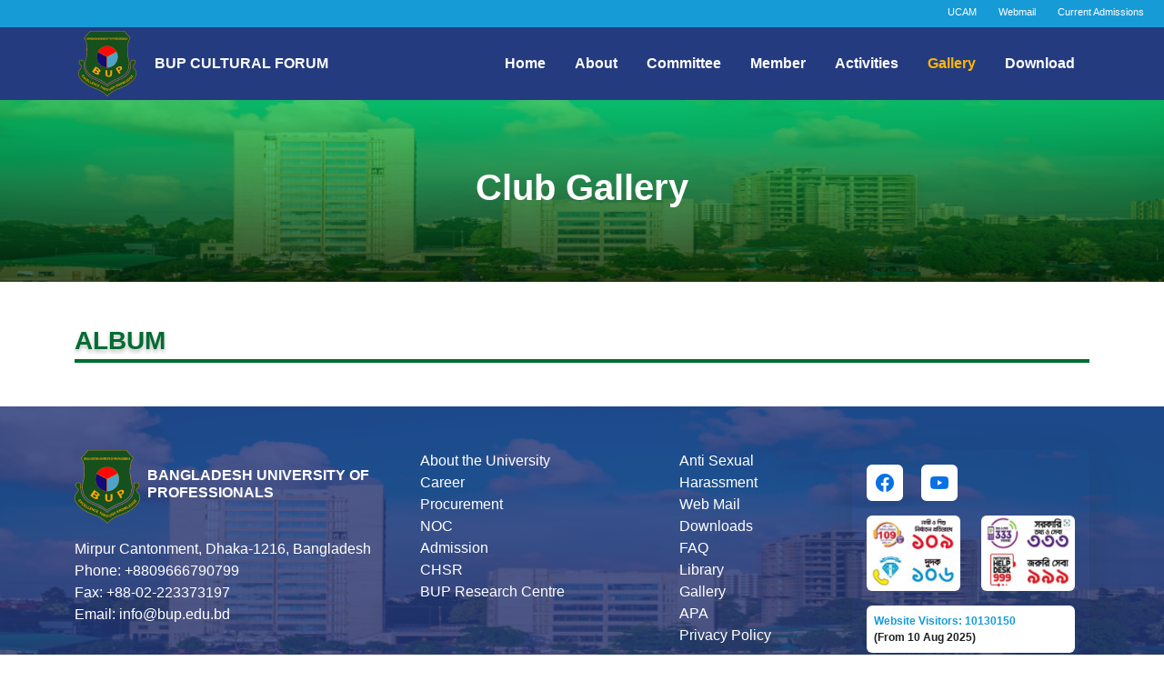

--- FILE ---
content_type: text/html; charset=UTF-8
request_url: https://bup.edu.bd/club/gallery/bup-cultural-forum
body_size: 4409
content:
<!DOCTYPE html>
<html class="no-js" lang="en">
<head>
    <meta charset="UTF-8">
    <meta http-equiv="X-UA-Compatible" content="IE=edge">
    <meta name="viewport" content="width=device-width, initial-scale=1.0">
    <link rel="icon" href="https://bup.edu.bd/public/images/logo/favicon.ico" />
    <title>Bangladesh University of Professionals | Club Gallery 
</title>
    <meta name="keywords" content="Bangladesh University OF Professionals, BUP" />
    <meta name="description" content="" />
    <meta name='subject' content='' subject=''>
    <meta name="copyright" content="" />
    <meta name="language" content="EN" />
    <meta name="robots" content="index,no-follow" />
    <meta name="abstract" content="" />
    <meta name="topic" content="" />
    <meta name="summary" content="" />
    <meta name="Classification" content="" />
    <meta name="author" content="Nanosoft" />
    <meta name="og:title" content="" />
    <meta name="og:type" content="" />
    <meta name="og:url" content="" />
    <meta name="og:image" content="" />
    <meta name="og:site_name" content="" />
    <meta name="og:description" content="" />

    <link rel="preconnect" href="https://fonts.googleapis.com">
<link rel="preconnect" href="https://fonts.gstatic.com" crossorigin>
<link href="https://fonts.googleapis.com/css2?family=Poppins:wght@400;700&display=swap" rel="stylesheet">
<!-- ====Css Link==== -->
<link rel="stylesheet" href="https://cdnjs.cloudflare.com/ajax/libs/bootstrap-icons/1.10.2/font/bootstrap-icons.min.css" />
<link rel="stylesheet" href="https://bup.edu.bd/public/frontend/assets/owl_carousel/css/owl.carousel.min.css">
<link rel="stylesheet" href="https://bup.edu.bd/public/frontend/assets/owl_carousel/css/owl.theme.default.min.css">
<link href="https://cdn.jsdelivr.net/npm/bootstrap@5.0.0-beta2/dist/css/bootstrap.min.css" rel="stylesheet" crossorigin="anonymous">
<!-- Font Awesome Icons -->
<link rel="stylesheet" href="https://bup.edu.bd/public/backend/plugins/fontawesome-free/css/all.min.css">
<link rel="stylesheet" href="https://bup.edu.bd/public/frontend/node_modules/aos/dist/aos.css">
<!-- DataTables -->
<link rel="stylesheet" href="https://bup.edu.bd/public/backend/plugins/datatables/dataTables.bootstrap4.css">



<link rel="stylesheet" href="https://bup.edu.bd/public/frontend/css/main.min.css">
<link rel="stylesheet" href="https://bup.edu.bd/public/frontend/assets/css/style.css">

<script src="https://code.jquery.com/jquery-2.2.4.js"></script>
    <link rel="stylesheet" href="https://bup.edu.bd/public/frontend/css/office.css">
</head>

<body>
    
    

    <!-- Navbar -->
    <div class="header">
    <div class="fixed-top">
        
        <!-- Top Bar -->
        <section id="topbar" class="d-flex justify-content-center align-items-center d-none d-md-block">
            <div class="topbar text-end container-fluid">
                                                                                                                <a href="https://webportal.bup.edu.bd/">UCAM</a>
                <a href="https://login.microsoftonline.com/">Webmail</a>
                <a href="https://admission.bup.edu.bd/">Current Admissions</a>
            </div>
        </section>
        <nav class="navbar navbar-expand-lg" id="main-menu" style="background: #253b80  !important;">
            <div class="container">
                <a class="navbar-brand d-flex align-items-center" href="https://bup.edu.bd">
                    <img style="margin-right: 0px;" src="https://bup.edu.bd/public/frontend/assets/img/bup/logo.svg" alt="Logo" class="d-inline-block align-text-top" /></a>
                <a class="navbar-brand d-flex align-items-center" href="https://bup.edu.bd/club-home/6">
                    <span class="text-white fs-6 fw-bold mb-0 text-uppercase">BUP Cultural Forum</span>
                </a>
                <button class="navbar-toggler" type="button" data-bs-toggle="collapse" data-bs-target="#navbarSupportedContent" aria-controls="navbarSupportedContent" aria-expanded="false" aria-label="Toggle navigation">
                    <span class="navbar-toggler-icon"></span>
                </button>
                <div class="collapse navbar-collapse " id="navbarSupportedContent">
                    <ul class="navbar-nav bb-navbar-nav ms-auto mb-2 mb-lg-0 text-white text-sm-center">
                        <li class="nav-item">
                            <a class="nav-link " href="https://bup.edu.bd/club-home/bup-cultural-forum">Home</a>
                        </li>
                        <li class="nav-item">
                            <a class="nav-link " href="https://bup.edu.bd/club/about/bup-cultural-forum">About</a>
                        </li>
                        <li class="nav-item">
                            <a class="nav-link " href="https://bup.edu.bd/club/committee/bup-cultural-forum">Committee</a>
                        </li>
                        <li class="nav-item">
                            <a class="nav-link " href="https://bup.edu.bd/club/members/bup-cultural-forum">Member</a>
                        </li>

                        <li class="nav-item">
                            <a class="nav-link " href="https://bup.edu.bd/club/activities/bup-cultural-forum">Activities</a>
                        </li>
                        <li class="nav-item">
                            <a class="nav-link active" href="https://bup.edu.bd/club/gallery/bup-cultural-forum">Gallery</a>
                        </li>
                        <li class="nav-item">
                            <a class="nav-link " href="https://bup.edu.bd/club/downloads/bup-cultural-forum">Download</a>
                        </li>
                    </ul>
                </div>
            </div>
        </nav>

    </div>
</div>

    
<style>
    .faculty-profile-banner {
    background-image: linear-gradient(
            rgba(13, 202, 76, 0.75),
            rgba(1, 39, 11, 0.75)
        ),
        url(https://bup.edu.bd/public/upload/banner/20230313_1678702875.png);
}
</style>
<section>
    <div class="faculty-profile-banner d-flex justify-content-center align-items-center text-center">
        <h1 class="fs-1 fw-bolder text-white font-poppins text-center">Club Gallery</h1>
    </div>
</section>
  
   


<!-- Gallery -->
<section class="my-5">
    <div class="container">
        <h1 class="text-uppercase mb-0 home-content-heading">Album</h1>
        <div class="position-relative w-100 common-bg-color mt-1" style="height: 4px;"></div>
        <div class="row">
    </div>
    </div>
</section>

    
    <!-- Footer -->

    
    <!-- ===== Footer section start ===== -->
    <style>
        .home-footer-banner {
            background-color: #253b80;
            background-repeat: no-repeat;
            background-position: center;
            background-size: cover;
            z-index: 1;

        }

        .home-footer-banner::before {
            position: absolute;
            content: '';
            width: 100%;
            height: 100%;
            z-index: -1;
            top: 0;
            left: 0;
            background: #253b80;
            opacity: .8;
        }

    </style>
    <footer>
        <div class="footer-top text-white home-footer-banner pb-5" style=" background-image: url( https://bup.edu.bd/public/upload/banner/20230313_1678702875.png ) " >
            <div class="container">
                <div class="row">
                    <div class="col-lg-4 col-md-6 footer-contact mt-5">
                        <div class="d-flex justify-content-center align-items-center ">
                            <a href="https://bup.edu.bd">
        <img src="https://bup.edu.bd/public/upload/logo/202306071686132726.svg" alt="Logo" class="me-2" width="72px" />
    </a>
                            <h3 class="fs-6 fw-bolder">
                                BANGLADESH UNIVERSITY OF PROFESSIONALS
                            </h3>
                        </div>
                        <div class="mt-3">
                            <p class="mb-0">Mirpur Cantonment, Dhaka-1216, Bangladesh</p>
                            <p class="mb-0">Phone: +8809666790799</p>
                            <p class="mb-0">Fax: +88-02-223373197</p>
                            <p class="mb-0">Email: info@bup.edu.bd</p>
                        </div>
                    </div>

                    <div class="col-lg-3 col-md-6 footer-links mt-5">
                        <li><a href="https://bup.edu.bd/about">About the University</a></li>
                        <li><a href="https://bup.edu.bd/career">Career</a></li>
                        <li><a href="https://bup.edu.bd/procurement">Procurement</a></li>
                        <li><a href="https://bup.edu.bd/noc">NOC</a></li>
                        <li><a href="https://admission.bup.edu.bd/Admission/Home">Admission</a></li>
                        
                        
                        <li><a href="https://bup.edu.bd/chsr">CHSR</a></li>
                        <li><a href="https://bup.edu.bd/office/office_details/40"> BUP Research Centre</a></li>
                        
                    </div>

                    <div class="col-lg-2 col-md-6 footer-links mt-5">
                        
                        
                        
                        <li><a href="https://bup.edu.bd/custom-page/11">Anti Sexual Harassment</a></li>
                        <li><a href="https://login.microsoftonline.com/">Web Mail</a></li>
                        <li><a href="https://bup.edu.bd/downloads">Downloads</a></li>
                        <li><a href="https://bup.edu.bd/facts-figures">FAQ</a></li>
                        <li><a href="https://bup.edu.bd/office/office_details/11">Library</a></li>
                        <li><a href="https://bup.edu.bd/gallery" target="_blank">Gallery</a></li>
                        <li><a href="http://apa.bup.edu.bd/" target="_blank">APA</a></li>
                        <li><a href="https://bup.edu.bd/privacy-policy">Privacy Policy</a></li>
                    </div>

                    <div class="col-lg-3 col-md-6 footer-links mt-5">
                        <div class="p-3 shadow-lg rounded">
                            <div class="social-icon d-flex">
                                <a href="https://www.facebook.com/BUPOfficialPage" target="_blank">
                                    <i class="bi bi-facebook rounded"></i>
                                </a>
                                <a href="https://www.youtube.com/@bangladeshuniversityofprof9662/videos"
                                    target="_blank">
                                    <i class="bi bi-youtube rounded m-0"></i>
                                </a>
                            </div>
                            <div class="number d-flex justify-content-between mt-3">
                                <img src="https://bup.edu.bd/public/frontend/assets/img/bup/number1.jpg" style="width: 45%"
                                    class="rounded" />
                                <img src="https://bup.edu.bd/public/frontend/assets/img/bup/number2.jpg" style="width: 45%"
                                    class="rounded" />
                            </div>

                            <!-- right -->
                            <div class="mb-2 mt-3 mb-md-0 bg-white rounded">
                                
                                 <p class="mb-0 fs-7 fw-bold p-2">
                                    <span style="color: #179bd7;">
                                        Website Visitors: 10130150
                                    </span>
                                    <br>
                                    <span style="color: #1c201f;">(From 10 Aug 2025)</span>
                                </p>
                            </div> 

                        </div>
                    </div>
                </div>
            </div>
        </div>

        <div class="py-2" style="background: #179bd7;">
            <div class="container text-white">
                <div class="d-flex flex-column flex-md-row justify-content-between align-items-center text-center text-md-start">
                    <!-- Left -->
                    <div class="mb-2 mb-md-0">
                        <p class="mb-0 fs-7">All Rights Reserved &copy; BUP, 2026</p>
                    </div>


                    <!-- Right -->
                    <div>
                        <!-- <p class="mb-0 fs-7">
                            Developed by
                            <a rel="nofollow" href="http://www.nanoit.biz/" target="_blank" class="text-white fw-bold">
                                <span>Nanosoft</span>
                            </a>
                        </p> -->
                    </div>
                </div>
            </div>
        </div>
        
    </footer>
    <!-- ===== Footer section end ===== -->

    <!-- ==== Jquery Link ==== -->

<script src="https://bup.edu.bd/public/frontend/node_modules/aos/dist/aos.js"></script>
<script src="https://bup.edu.bd/public/frontend/js/bootstrap.bundle.min.js"></script>
<script src="https://bup.edu.bd/public/frontend/assets/owl_carousel/js/owl.carousel.js"></script>

<!-- DataTables -->
<script src="https://bup.edu.bd/public/backend/plugins/datatables/jquery.dataTables.js"></script>
<script src="https://bup.edu.bd/public/backend/plugins/datatables/dataTables.bootstrap4.js"></script>
<script src="https://cdn.jsdelivr.net/npm/bootstrap@5.0.0-beta2/dist/js/bootstrap.bundle.min.js"
    crossorigin="anonymous"></script>



<script>
    $(window).scroll(function() {
        var scroll = $(window).scrollTop();
        var height = $('#topbar').innerHeight();


        if (scroll >= 15) {
            // console.log('object');
            // $("header").addClass("fixed-top");
            $('#topbar').addClass('hide');
            $('#main-menu').removeClass('nav-bg');
            $('#main-menu').css('margin-top', '-' + height + 'px');

        } else {
            // $("header").removeClass("fixed-top");
            $('#topbar').removeClass('hide');
            $('#main-menu').addClass('nav-bg');
            $('#main-menu').css('margin-top', '-' + 0 + 'px');
        }
        // Show button after 100px
        var showAfter = 100;
        if ($(this).scrollTop() > showAfter) {
            $('.back-to-top').fadeIn();
        } else {
            $('.back-to-top').fadeOut();
        }



    });
</script>

<script>
    function stickyPaddingTop(id, paddingTopValue) {
        var element = document.getElementById(id);
        element.style.paddingTop = paddingTopValue + "px";

        var allElements = document.querySelectorAll(".rightSidebar .sticky-content");
        for (var i = 0; i < allElements.length; i++) {
            var currentElement = allElements[i];
            if (currentElement.id !== id) {
                currentElement.style.paddingTop = 0;
            }
        }
    }
</script>

<script>
    AOS.init();

    $('#dataTable').DataTable({
        "paging": true,
        "lengthChange": true,
        "searching": true,
        "ordering": false,
        "info": true,
        "autoWidth": true,

    });
</script>
<script>
    $(document).ready(function() {

        $('#academicCarousel').owlCarousel({
            loop: true,
            margin: 10,
            // autoplay: true,
            responsiveClass: true,
            nav: true,
            navText: ["<div class='nav-btn prev-slide' style='top: 50% !important;'></div>",
                "<div class='nav-btn next-slide' style='top: 50% !important;'></div>"
            ],
            responsive: {
                0: {
                    items: 1
                },
                600: {
                    items: 2
                },
                1000: {
                    items: 4
                }
            }
        });

        $('#admissionCarousel').owlCarousel({
            loop: true,
            margin: 10,
            nav: true,
            autoplay: true,
            autoPlaySpeed: 5000,
            autoPlayTimeout: 5000,
            autoplayHoverPause: true,
            navText: ["<div class='nav-btn prev-slide' style='top: 135px !important;'></div>",
                "<div class='nav-btn next-slide' style='top: 135px !important;'></div>"
            ],
            responsive: {
                0: {
                    items: 1
                },
                600: {
                    items: 4
                },
                1000: {
                    items: 4
                }
            }
        });

        $('#gallerySlider').owlCarousel({
            loop: true,
            // margin: 24,
            nav: true,
            navText: ["<div class='nav-btn prev-slide' style='top: 50% !important; transform: translateY(-50%);'></div>",
                "<div class='nav-btn next-slide' style='top: 50% !important; transform: translateY(-50%);'></div>"
            ],
            responsive: {
                0: {
                    items: 1
                },
                600: {
                    items: 4
                },
                1000: {
                    items: 4
                }
            }
        });

        $('.researchCarousel').owlCarousel({
            loop: true,
            margin: 10,
            nav: true,
            navText: ["<div class='nav-btn prev-slide'></div>",
                "<div class='nav-btn next-slide'></div>"
            ],
            responsive: {
                0: {
                    items: 1
                },
                600: {
                    items: 1
                },
                1000: {
                    items: 3
                }
            }
        });

        $('#qouteCarousel').owlCarousel({
            loop: true,
            margin: 10,
            nav: true,
            navText: ["<div class='nav-btn prev-slide'></div>",
                "<div class='nav-btn next-slide'></div>"
            ],
            responsive: {
                0: {
                    items: 1
                },
                600: {
                    items: 1
                },
                1000: {
                    items: 1
                }
            }
        });

        $('#departmentCarousel').owlCarousel({
            loop: true,
            margin: 10,
            nav: true,
            responsive: {
                0: {
                    items: 1
                },
                600: {
                    items: 2
                },
                1000: {
                    items: 3
                }
            }
        });

        $('#vcHonorBoardCarousel').owlCarousel({
            loop: true,
            margin: 10,
            nav: true,
            navText: ["<div class='nav-btn prev-slide' style='top: 50% !important;'></div>",
                "<div class='nav-btn next-slide' style='top: 50% !important;'></div>"
            ],
            responsive: {
                0: {
                    items: 1
                },
                600: {
                    items: 3
                },
                1000: {
                    items: 4
                }
            }
        });
    });
</script>
<script>
    //  Count Up
    function counter() {
        var oTop;
        if ($('.count').length !== 0) {
            oTop = $('.count').offset().top - window.innerHeight;
        }
        if ($(window).scrollTop() > oTop) {
            $('.count').each(function() {
                var $this = $(this),
                    countTo = $this.attr('data-count');
                $({
                    countNum: $this.text()
                }).animate({
                    countNum: countTo
                }, {
                    duration: 1000,
                    easing: 'swing',
                    step: function() {
                        $this.text(Math.floor(this.countNum));
                    },
                    complete: function() {
                        $this.text(this.countNum);
                    }
                });
            });
        }
    }
    $(window).on('scroll', function() {
        counter();
    });
</script>

</body>

</html>

--- FILE ---
content_type: text/css
request_url: https://bup.edu.bd/public/frontend/css/office.css
body_size: 1103
content:
.page-header {
    border: 0;
    margin-bottom: 40px;
}
#content .page-header .page-title {
    font-family: 'Roboto Slab',serif;
    font-size: 30px;
    color: #090909;
    text-transform: uppercase;
    margin: 0;
    line-height: 30px;
}
.page-header hr {
    border-width: 4px 0 0;
    border-color: #a7a7a7;
    margin-bottom: 0;
    margin-top: 15px;
}
.breadcrumb > li + li::before {
    content: "/\00a0";
    padding: 0 5px;
    color: #ccc;
}
.pull-left {
    float: left !important;
}
#slidebar-left .widget.widget_subpages {
    border: 1px solid #a7a7a7;
    margin-bottom: 30px;
    padding: 16px 24px;
}
#slidebar-left .widget.widget_subpages .widget-title {
    border-bottom: 2px solid #047C3B;
    font-size: 16px;
    font-weight: 600;
    line-height: 1.5;
    margin: 0 0 5px;
    padding: 0 0 8px;
    text-transform: uppercase;
}
#slidebar-left .widget.widget_subpages ul {
    margin: 0;
    padding: 0;
}
#slidebar-left .widget.widget_subpages ul li {
    display: block;
    list-style: outside none none;
    position: relative;
}
#slidebar-left .widget.widget_subpages ul li a {
    border-color: #eee;
    border-style: solid;
    border-width: 0 0 1px;
    display: block;
    font-size: 14px;
    line-height: 1.5;
    padding: 8px 0 8px 15px;
    position: relative;
    text-decoration: none;
    color: #000;
    font-weight: 300;
}
#slidebar-left .widget.widget_subpages ul li.widget_subpages_current_page a, #slidebar-left .widget.widget_subpages ul li > a:hover {
    color: #047c3b;
}
#slidebar-left .widget.widget_theme_notices_widget .notice-widget {
    background: #b0afaf;
    margin-bottom: 25px;
}
#slidebar-left .widget.widget_theme_notices_widget .notice-widget .widget-title {
    background: #2e363e;
    color: #fff;
    text-decoration: none;
    margin-bottom: 0;
}
.notice-widget .widget-title {
    background: #f68b1f;
    color: #fff;
    padding: 6px 19px;
    font-family: 'Roboto Slab',serif;
    font-size: 20px;
    font-weight: 400;
    margin-bottom: 18px;
    text-transform: uppercase;
    margin-top: 0;
}
.content.notices {
    max-height: 448px;
}
#slidebar-left .widget.widget_theme_notices_widget .notice-widget .content .notice {
    margin-bottom: 0;
    border-top: 0;
    padding-top: 10px;
}
#slidebar-left .widget.widget_theme_notices_widget .notice-widget .content .notice {
    background: transparent;
}
#slidebar-left .content .notice {
    height: auto;
}
.content .notice {
    background: #ececec;
    padding-left: 30px;
    padding-top: 6px;
    padding-bottom: 0;
    padding-right: 10px;
    border-top: 1px solid #e5e5e5;
    border-bottom: 1px solid #e5e5e5;
    color: #232323;
    margin-bottom: 7px;
    position: relative;
    height: 107px;
    overflow: hidden;
    -webkit-transition: all .2s;
    -moz-transition: all .2s;
    -o-transition: all .2s;
    transition: all .2s;
}
/* RIGHT SIDE */
.pull-right {
    float: right !important;
}
#content article:last-child {
    border-bottom: none !important; 
    padding-top: 0;
}
.page .entry-content p, .page .entry-content {
    color: #232323;
    font-size: 14.5px;
    font-weight: 300;
    line-height: 30px;
    text-align: justify;
}
.subpage-items {
    margin-bottom: 30px;
} 
.subpage-items .page-link {
    border: 1px solid #d8d8d8;
    display: table;
    position: relative;
    width: 100%;
    text-transform: uppercase;
    font-weight: bold;
    color: #404040;
    text-decoration: none !important;
    text-align: center;
    -webkit-transition: all .2s;
    -moz-transition: all .2s;
    -o-transition: all .2s;
    transition: all .2s;
}
.subpage-items .page-link:hover {
    background: rgba(0,0,0,.1);
}
.subpage-items .page-link:hover {
    color: #047c3b;
    border-color: #e5e5e5;
}
.subpage-items .page-link .sr {
    display: table-cell;
    height: 80px;
    padding: 0 25px;
    vertical-align: middle;
}
.subpage-items .page-link::after {
    content: "+";
    position: absolute;
    bottom: 0;
    right: 0;
    width: 26px;
    line-height: 26px;
    height: 26px;
    text-align: center;
    color: #FFF;
    background: #047C3B;
    -webkit-transition: all .2s;
    -moz-transition: all .2s;
    -o-transition: all .2s;
    transition: all .2s;
    font-size: 30px;
    font-weight: 400;
}
.subpage-items .page-link:hover::after {
    background: #7c7c7c;
}

--- FILE ---
content_type: image/svg+xml
request_url: https://bup.edu.bd/public/frontend/assets/img/bup/logo.svg
body_size: 21092
content:
<svg xmlns="http://www.w3.org/2000/svg" viewBox="0 0 1182.34 1333.88"><defs><style>.cls-1{fill:#16501d;}.cls-2{fill:#fea406;}.cls-3{fill:#140a7a;}.cls-4{fill:#fd0807;}.cls-5{fill:#50a2ca;}.cls-6{fill:#151011;}</style></defs><g id="Layer_2" data-name="Layer 2"><g id="Layer_1-2" data-name="Layer 1"><path class="cls-1" d="M244.65,3.06,120.76,144.71c109.91,159.81,33.05,437.5,33.05,437.5-29.4,110.39,7.95,202.71,7.95,202.71C202.43,908.41,365.9,964.85,365.9,964.85,516,1023.38,589.79,1093.4,589.79,1093.4s73.76-70,223.9-128.55c0,0,163.46-56.44,204.13-179.93,0,0,37.36-92.32,8-202.71,0,0-76.87-277.69,33-437.5L934.94,3.06Z"/><path class="cls-1" d="M591.18,1130.33c-83.69-79.45-274.26-141.33-345.1-189.2s-93.86-98.92-93.86-98.92c-48.54-80.46-41.39-184.56-40.28-201.94s-.85-21.39-.85-21.39c0-.16-11.76-33.71-58.61-25.12,0,0-47.17,9.09-34.71,55.33,0,0,5.1,27.15,36.69,46.63,0,0,31.84,21-2,66.24S7.09,811.15,3,860.9c.28,22.9,0,78.83,85.56,161.71,13.58,13.16,91.66,77.42,148.63,104.41s96.11,41.25,134.26,54.5,149.7,64.16,219.76,147.69c70.06-83.53,181.61-134.45,219.76-147.69S888.22,1154,945.2,1127s135-91.25,148.62-104.41c85.56-82.88,85.29-138.81,85.56-161.71-4.12-49.75-15.67-53.71-49.5-98.94s-2-66.24-2-66.24c31.58-19.48,36.68-46.63,36.68-46.63,12.46-46.24-34.7-55.33-34.7-55.33-46.86-8.59-58.62,25-58.62,25.12,0,0-2,4-.85,21.39s8.26,121.48-40.28,201.94c0,0-23,51-93.85,98.92S674.86,1050.88,591.18,1130.33Z"/><path class="cls-2" d="M589.79,1097.56l-2-1.91c-.73-.7-75.15-70.33-222.93-127.94C363.3,967.17,199.62,909.39,159,785.9c-.31-.74-37.34-94.37-8-204.5.77-2.79,75.21-278.16-32.61-434.92l-1.37-2L243.32,0H936.26l.89,1,125.47,143.48-1.37,2c-107.84,156.79-33.38,432.13-32.61,434.89,29.34,110.16-7.7,203.79-8.07,204.72C980,909.39,816.28,967.17,814.63,967.74,666.85,1025.36,592.54,1095,591.81,1095.65ZM124.55,145C232,304.43,157.44,580.27,156.67,583.05c-28.8,108.09,7.47,199.78,7.84,200.69C204.32,904.6,365.22,961.39,366.84,962c135.62,52.87,210.07,115.9,223,127.38,12.89-11.48,87.33-74.51,222.84-127.34,1.73-.6,162.65-57.45,202.38-178,.44-1.11,36.67-92.9,7.9-200.92-.76-2.75-75.37-278.59,32.12-438.07L933.61,6.11H246Z"/><path class="cls-2" d="M591.18,1333.88l-2.25-2.68C522.51,1252,417,1200.56,370.47,1184.41c-38-13.2-76.93-27.31-134.56-54.61-58.49-27.72-137.71-93.62-149.42-105C.94,942,.29,885.71,0,861.69v-.76c3.42-41.4,12.08-52.33,33-78.73,5-6.26,10.63-13.42,17.13-22.1,11.67-15.61,16.54-29.79,14.5-42.15a31.17,31.17,0,0,0-11.78-19.67c-32.26-19.9-37.77-47.45-38-48.61-3.8-14-2.61-26.44,3.57-36.63,10.74-17.72,32.58-22.11,33.5-22.29a84.47,84.47,0,0,1,15.17-1.46c32.25,0,44.56,22.1,46.63,28.22h0c.39.79,2.27,5.63,1.16,23C112,686,113.3,771.89,154.75,840.59c.39.83,23.75,51.22,93,98,26.72,18.06,69.85,37.78,119.79,60.62,80.27,36.69,171.11,78.22,223.68,127,52.57-48.78,143.41-90.31,223.67-127,49.94-22.84,93.07-42.56,119.8-60.62,69.2-46.76,92.56-97.15,92.79-97.65,41.62-69,42.94-154.92,40-200-1.14-17.78.74-22.62,1.13-23.41h0c2.08-6.12,14.39-28.22,46.63-28.22a84,84,0,0,1,15.15,1.46c.95.18,22.78,4.57,33.53,22.29,6.18,10.19,7.36,22.59,3.51,36.86-.16.93-5.66,28.48-38,48.44A31.2,31.2,0,0,0,1117.74,718c-2,12.36,2.83,26.54,14.5,42.15,6.49,8.68,12.16,15.84,17.12,22.1,20.92,26.4,29.58,37.33,33,78.44v1.05c-.28,24-.93,80.27-86.48,163.15-11.71,11.34-90.93,77.24-149.42,105-57.62,27.3-96.53,41.41-134.55,54.61-46.52,16.15-152,67.61-218.46,146.79ZM67.1,595.41A78.75,78.75,0,0,0,53,596.76c-.17,0-20.21,4.12-29.55,19.54-5.24,8.68-6.19,19.43-2.81,32,.1.49,5.39,26.35,35.34,44.83a36.69,36.69,0,0,1,14.47,23.68c2.4,14.15-2.86,30-15.62,47-6.53,8.74-12.24,15.94-17.23,22.23C16.92,812.16,9.18,821.93,5.93,861.16l0,.46c.27,23.24.9,77.67,84.62,158.77,11.59,11.23,90,76.44,147.83,103.86,57.36,27.17,96.1,41.22,134,54.37,46.53,16.16,151.45,67.27,218.81,145.94,67.36-78.67,172.27-129.78,218.8-145.94,37.87-13.15,76.61-27.2,134-54.37,57.85-27.42,136.24-92.63,147.83-103.86,83.72-81.1,84.35-135.53,84.62-158.77v-.76c-3.24-38.93-11-48.7-31.66-74.81-5-6.29-10.69-13.49-17.23-22.23-12.76-17.07-18-32.89-15.62-47a36.83,36.83,0,0,1,14.39-23.64c30-18.52,35.32-44.38,35.37-44.64,3.44-12.78,2.49-23.55-2.78-32.23-9.37-15.46-29.35-19.47-29.55-19.51a78.29,78.29,0,0,0-14.08-1.35c-30.31,0-39.79,20.93-41,24v.17l-.32.65s-1.54,4.18-.54,19.82c3,46.26,1.6,133.6-40.72,203.75-.78,1.79-24,52.06-94.75,99.86-27.13,18.33-70.46,38.15-120.64,61.09-80.88,37-172.56,78.89-224.08,127.8l-2,1.92-2-1.92c-51.52-48.91-143.19-90.82-224.07-127.8-50.18-22.94-93.52-42.76-120.65-61.09-70.74-47.8-94-98.07-94.92-100.19-42.15-69.82-43.52-157.16-40.58-203,1-16.08-.5-20.22-.56-20.39l-.22-.58C107.13,616.89,97.81,595.41,67.1,595.41Z"/><path class="cls-2" d="M352.58,725.72c10.28,5.36,29.84,17.3,47.95,30,21.92,15.25,34.4,26,42.91,38.48,8.45,11.57,11.37,24.11,4.9,33.72-6.15,9.15-20.2,11.9-40.88,4.11l-.23.32c16.06,15.7,23.33,34.2,14.19,47.67-6.53,9.6-18.12,12.45-31.45,10.67-15.63-1.95-37.27-12-68.87-34-17.61-12.27-30.37-22.22-37.78-28.6Zm8.63,64.56L373,798.49c19,13.22,32.41,15,37.64,7.25s-1-18.47-17.31-29.81c-8-5.52-12.62-8.33-15.75-9.87Zm-31.4,46.3c3.26,2.91,7.55,5.89,13.63,10.1,16.23,11.32,33.48,17.12,40.9,6.16,7.17-10.54-4.4-24.7-22.33-37.2l-12.26-8.51Z"/><path class="cls-2" d="M590,801.77v76c0,22.94,11,34.55,29.85,34.55,19.47,0,30.19-11,30.19-34.55v-76h37.1V876c0,40.83-25.6,60.24-68.57,60.24-41.46,0-65.64-18.61-65.64-60.61V801.77Z"/><path class="cls-2" d="M763.38,766.17C768,762,782.19,752,803.22,739.65c21.17-12.58,38.36-18.66,52.31-18.47,13.12-.27,25.23,5.41,32.08,16.44,6.92,11.24,8,23.44,2.79,35-6.79,15-21.95,29.28-42.27,41.33A96,96,0,0,1,836,820.31l25.07,40.58-28.89,16.87Zm60.51,34.49a81.83,81.83,0,0,0,11.93-6.15c18.28-10.84,25.32-24.34,18.21-35.8-6.38-10.4-19.67-11-37-.73-7,4.21-11.54,7.34-13.76,9.32Z"/><path class="cls-2" d="M173.72,138.55a31.93,31.93,0,0,1,7.85-.85c3.7,0,6,.54,7.92,2.32,1.87,1.52,3.23,4.33,3.23,8.06s-1.4,7.08-4.42,8.79V157c3.06,1.28,5.33,4.82,5.33,10.14a13.69,13.69,0,0,1-2.78,8.73c-2,2.38-5.22,3.73-10.56,3.73a31.24,31.24,0,0,1-6.57-.61Zm6,15.76h2c3.18,0,4.89-2,4.89-5.07s-1.55-4.76-4.3-4.76a11.18,11.18,0,0,0-2.59.24Zm0,18.26a12.81,12.81,0,0,0,2.35.12c2.75,0,5.18-1.58,5.18-5.92,0-4.15-2.43-5.8-5.46-5.8h-2.07Z"/><path class="cls-2" d="M203.87,168.6,202,179.17h-6.29l8.2-41.17h8l8.32,41.17h-6.53l-2.07-10.57Zm6.81-7L209,152.9c-.48-2.44-1-5.49-1.35-7.94h-.09c-.39,2.45-.79,5.56-1.23,7.94l-1.59,8.74Z"/><path class="cls-2" d="M223.75,179.17V138h7.09l5.57,15.09c1.6,4.33,3.19,9.46,4.38,14.11h.12c-.4-5.44-.51-11-.51-17.17V138H246v41.17H239.6l-5.74-15.88c-1.59-4.4-3.34-9.71-4.66-14.54l-.11.06c.16,5.44.23,11.24.23,18v12.4Z"/><path class="cls-2" d="M273.65,177.27a20.84,20.84,0,0,1-9,2.33c-4.9,0-8.44-1.9-10.91-5.56s-3.82-8.92-3.78-15c0-13.68,6.53-21.5,15.33-21.5a13.08,13.08,0,0,1,7.45,2L271.5,147a10.52,10.52,0,0,0-6.25-1.77c-5.06,0-8.88,4.4-8.88,13.31,0,8.49,3.47,13.5,8.44,13.5a5.56,5.56,0,0,0,3-.61v-8.61h-4.14v-7.27h10Z"/><path class="cls-2" d="M278.4,138h6.09v33.35h10.67v7.82H278.4Z"/><path class="cls-2" d="M305.24,168.6l-1.91,10.57H297l8.2-41.17h8l8.32,41.17H315l-2.07-10.57Zm6.81-7-1.67-8.74c-.48-2.44-.95-5.49-1.35-7.94H309c-.4,2.45-.8,5.56-1.24,7.94l-1.59,8.74Z"/><path class="cls-2" d="M325.12,138.55a35.75,35.75,0,0,1,8.2-.85c5.1,0,8.41,1.4,11,4.39,2.79,3.18,4.54,8.25,4.54,15.52,0,7.88-1.87,13.31-4.46,16.67-2.82,3.61-7.12,5.32-12.38,5.32a35,35,0,0,1-6.89-.61Zm6.09,33.59a7.13,7.13,0,0,0,2.11.19c5.5.06,9.08-4.58,9.08-14.42,0-8.55-3.22-13.07-8.44-13.07a8.25,8.25,0,0,0-2.75.37Z"/><path class="cls-2" d="M368.81,161.76h-9.88v9.77h11v7.64H352.84V138h16.57v7.64H358.93v8.55h9.88Z"/><path class="cls-2" d="M374.31,169.58a11.5,11.5,0,0,0,6.73,2.56c2.79,0,4.26-1.77,4.26-4.45s-1.27-4-4.5-5.81c-4.46-2.38-7.37-6.17-7.37-12.15,0-7,3.83-12.4,10.16-12.4a11.71,11.71,0,0,1,6.85,2.08l-1.35,7.51a9.36,9.36,0,0,0-5.62-2,3.69,3.69,0,0,0-3.9,4c0,2.63,1.51,3.79,5,5.8,4.73,2.69,7,6.48,7,12.28,0,6.91-3.47,12.77-10.84,12.77a12.68,12.68,0,0,1-7.6-2.51Z"/><path class="cls-2" d="M401.71,138v15.82h10V138h6.05v41.17h-6.05V161.94h-10v17.23h-6.09V138Z"/><path class="cls-2" d="M437.17,138v23.7c0,7.08,1.75,10.69,4.85,10.69S447,169,447,161.7V138H453v23.09c0,12.7-4.19,18.75-11.2,18.75-6.76,0-10.75-5.74-10.75-18.87V138Z"/><path class="cls-2" d="M458.28,179.17V138h7.08l5.58,15.09c1.59,4.33,3.18,9.46,4.38,14.11h.12c-.4-5.44-.52-11-.52-17.17V138h5.58v41.17h-6.38l-5.73-15.88c-1.59-4.4-3.34-9.71-4.66-14.54l-.12.06c.16,5.44.24,11.24.24,18v12.4Z"/><path class="cls-2" d="M491.85,138v41.17h-6.09V138Z"/><path class="cls-2" d="M503.44,179.17,494.84,138h6.65l3.27,17.41c.91,4.88,1.75,9.59,2.39,14.72h.12c.67-4.95,1.51-9.84,2.43-14.54L513.12,138h6.45l-9,41.17Z"/><path class="cls-2" d="M538.41,161.76h-9.87v9.77h11v7.64H522.44V138H539v7.64H528.54v8.55h9.87Z"/><path class="cls-2" d="M543.71,138.55a35.25,35.25,0,0,1,8.09-.85c4,0,6.77.91,8.68,3.23,1.59,2,2.47,4.83,2.47,8.62,0,5.25-2.43,8.85-4.74,10.13v.19c1.87,1.16,2.91,3.91,3.58,7.69.84,4.65,1.68,10,2.19,11.61h-6.21a73.41,73.41,0,0,1-1.87-9.59c-.72-5.13-1.87-6.54-4.34-6.6h-1.83v16.19h-6Zm6,17.71h2.39c3,0,4.81-2.32,4.81-5.92,0-3.79-1.67-5.68-4.45-5.74a10.2,10.2,0,0,0-2.75.3Z"/><path class="cls-2" d="M567.53,169.58a11.53,11.53,0,0,0,6.73,2.56c2.79,0,4.26-1.77,4.26-4.45s-1.27-4-4.5-5.81c-4.45-2.38-7.36-6.17-7.36-12.15,0-7,3.82-12.4,10.15-12.4a11.68,11.68,0,0,1,6.85,2.08l-1.35,7.51a9.36,9.36,0,0,0-5.62-2,3.69,3.69,0,0,0-3.9,4c0,2.63,1.51,3.79,5,5.8,4.74,2.69,7,6.48,7,12.28,0,6.91-3.47,12.77-10.83,12.77a12.69,12.69,0,0,1-7.61-2.51Z"/><path class="cls-2" d="M594.94,138v41.17h-6.1V138Z"/><path class="cls-2" d="M605.37,145.82h-7.21V138h20.63v7.82h-7.32v33.35h-6.1Z"/><path class="cls-2" d="M628.51,179.17V162.31L620,138H627l2.75,9.9c.83,3,1.39,5.19,2.07,7.87h.08c.6-2.56,1.23-4.94,2-7.87l2.71-9.9h6.81l-8.84,24v17.17Z"/><path class="cls-2" d="M678.94,158.16c0,13.49-5.34,21.68-13.19,21.68s-12.62-9.22-12.62-21c0-12.34,5.14-21.56,13.06-21.56C674.44,137.33,678.94,146.8,678.94,158.16Zm-19.4.55c0,8.06,2.47,13.74,6.53,13.74s6.45-6,6.45-14c0-7.39-2.31-13.74-6.49-13.74S659.54,150.71,659.54,158.71Z"/><path class="cls-2" d="M682.92,138h16.41v7.64H689V155h9.63v7.58H689v16.55h-6.1Z"/><path class="cls-2" d="M712,138.55a32.81,32.81,0,0,1,8.21-.85c3.74,0,6.41,1.09,8.2,3.29a15.27,15.27,0,0,1,2.86,9.53c0,4-.87,7.45-2.46,9.77a10.06,10.06,0,0,1-8.73,4.34,10.28,10.28,0,0,1-2.07-.18v14.72h-6Zm6,18.69a6.28,6.28,0,0,0,2,.25c3.22,0,5.21-2.51,5.21-6.72,0-3.79-1.71-6.05-4.74-6.05a7.07,7.07,0,0,0-2.51.36Z"/><path class="cls-2" d="M735.1,138.55a35.18,35.18,0,0,1,8.09-.85c4,0,6.77.91,8.68,3.23,1.59,2,2.47,4.83,2.47,8.62,0,5.25-2.43,8.85-4.74,10.13v.19c1.87,1.16,2.91,3.91,3.58,7.69.84,4.65,1.68,10,2.19,11.61h-6.21a73.41,73.41,0,0,1-1.87-9.59c-.72-5.13-1.87-6.54-4.34-6.6h-1.83v16.19h-6Zm6,17.71h2.38c3,0,4.82-2.32,4.82-5.92,0-3.79-1.67-5.68-4.46-5.74a10.1,10.1,0,0,0-2.74.3Z"/><path class="cls-2" d="M783.13,158.16c0,13.49-5.33,21.68-13.18,21.68s-12.62-9.22-12.62-21c0-12.34,5.14-21.56,13.06-21.56C778.64,137.33,783.13,146.8,783.13,158.16Zm-19.39.55c0,8.06,2.47,13.74,6.53,13.74s6.45-6,6.45-14c0-7.39-2.31-13.74-6.49-13.74S763.74,150.71,763.74,158.71Z"/><path class="cls-2" d="M787.12,138h16.41v7.64H793.21V155h9.64v7.58h-9.64v16.55h-6.09Z"/><path class="cls-2" d="M824.08,161.76H814.2v9.77h11v7.64H808.11V138h16.57v7.64H814.2v8.55h9.88Z"/><path class="cls-2" d="M829.58,169.58a11.5,11.5,0,0,0,6.73,2.56c2.79,0,4.26-1.77,4.26-4.45s-1.27-4-4.5-5.81c-4.46-2.38-7.37-6.17-7.37-12.15,0-7,3.83-12.4,10.16-12.4a11.68,11.68,0,0,1,6.85,2.08l-1.35,7.51a9.36,9.36,0,0,0-5.62-2,3.69,3.69,0,0,0-3.9,4c0,2.63,1.51,3.79,5,5.8,4.73,2.69,7,6.48,7,12.28,0,6.91-3.47,12.77-10.84,12.77a12.68,12.68,0,0,1-7.6-2.51Z"/><path class="cls-2" d="M851.09,169.58a11.5,11.5,0,0,0,6.73,2.56c2.79,0,4.26-1.77,4.26-4.45s-1.27-4-4.5-5.81c-4.46-2.38-7.37-6.17-7.37-12.15,0-7,3.83-12.4,10.16-12.4a11.68,11.68,0,0,1,6.85,2.08l-1.35,7.51a9.36,9.36,0,0,0-5.62-2,3.69,3.69,0,0,0-3.9,4c0,2.63,1.51,3.79,5,5.8,4.73,2.69,7,6.48,7,12.28,0,6.91-3.47,12.77-10.84,12.77a12.68,12.68,0,0,1-7.6-2.51Z"/><path class="cls-2" d="M878.49,138v41.17H872.4V138Z"/><path class="cls-2" d="M908.32,158.16c0,13.49-5.33,21.68-13.18,21.68s-12.62-9.22-12.62-21c0-12.34,5.14-21.56,13.06-21.56C903.82,137.33,908.32,146.8,908.32,158.16Zm-19.39.55c0,8.06,2.47,13.74,6.53,13.74s6.45-6,6.45-14c0-7.39-2.31-13.74-6.49-13.74S888.93,150.71,888.93,158.71Z"/><path class="cls-2" d="M912.31,179.17V138h7.09L925,153.09c1.6,4.33,3.19,9.46,4.38,14.11h.12c-.39-5.44-.51-11-.51-17.17V138h5.57v41.17h-6.37l-5.73-15.88c-1.6-4.4-3.35-9.71-4.66-14.54l-.12.06c.16,5.44.24,11.24.24,18v12.4Z"/><path class="cls-2" d="M946.05,168.6l-1.91,10.57h-6.3L946.05,138h8l8.32,41.17H955.8l-2.07-10.57Zm6.81-7-1.68-8.74c-.47-2.44-.95-5.49-1.35-7.94h-.08c-.4,2.45-.8,5.56-1.23,7.94l-1.6,8.74Z"/><path class="cls-2" d="M965.92,138H972v33.35h10.67v7.82H965.92Z"/><path class="cls-2" d="M986.48,169.58a11.5,11.5,0,0,0,6.73,2.56c2.79,0,4.26-1.77,4.26-4.45s-1.28-4-4.5-5.81c-4.46-2.38-7.37-6.17-7.37-12.15,0-7,3.82-12.4,10.16-12.4a11.73,11.73,0,0,1,6.85,2.08l-1.36,7.51a9.3,9.3,0,0,0-5.61-2,3.7,3.7,0,0,0-3.91,4c0,2.63,1.52,3.79,5,5.8,4.74,2.69,7,6.48,7,12.28,0,6.91-3.46,12.77-10.83,12.77a12.71,12.71,0,0,1-7.61-2.51Z"/><path class="cls-3" d="M589.65,527.91,400.72,426.25A223.27,223.27,0,0,0,376.38,528c0,121.07,95.4,219.22,213.13,219.39V528Z"/><path class="cls-4" d="M778.81,426.14c-35.7-69.87-106.92-117.55-189-117.55S436.4,356.33,400.72,426.25L589.65,527.91Z"/><path class="cls-5" d="M778.81,426.14,589.65,527.91l.14.07V747.37c117.87,0,213.42-98.22,213.42-219.39A223.3,223.3,0,0,0,778.81,426.14Z"/><polygon class="cls-6" points="591.28 748.9 588.17 748.85 588.02 747.37 588.02 527.05 589.52 526.26 591.14 526.98 591.28 527.98 591.28 748.9"/><path class="cls-2" d="M591,748.89h-1.49C471.17,748.73,374.89,649.63,374.89,528A226.52,226.52,0,0,1,399.4,425.54l.69-1.35,192.8,103.74-1.89,1ZM401.35,428.32A223.32,223.32,0,0,0,377.86,528C377.86,647.44,472,744.84,588,745.83V528.76Z"/><path class="cls-2" d="M589.65,529.63,398.71,426.9l.69-1.36c37.29-73.08,110.24-118.47,190.39-118.47s153,45.35,190.33,118.36l.7,1.35Zm-186.92-104L589.65,526.18,776.8,425.49c-37-71.2-108.51-115.37-187-115.37S439.71,354.34,402.73,425.61Z"/><path class="cls-2" d="M589.79,748.9h-1.48v-220l-1.73-.92,2.39-1.44L779.44,424.07l.68,1.36A226.26,226.26,0,0,1,804.69,528C804.69,649.8,708.29,748.9,589.79,748.9Zm1.49-220.14V745.84C707.45,745,801.72,647.6,801.72,528a223.38,223.38,0,0,0-23.54-99.78Z"/><polygon class="cls-2" points="591.28 748.9 588.17 748.85 588.02 747.37 588.02 527.05 589.52 526.26 591.14 526.98 591.28 527.98 591.28 748.9"/><path class="cls-2" d="M65.81,914.79l37.4-25.08,18.6,27.72-6.33,4.25L101.94,901.5l-8.28,5.56,12.59,18.78-6.3,4.23-12.6-18.78-10.17,6.83,14,20.89-6.3,4.23Z"/><path class="cls-2" d="M88.9,948.65l27.8-4,6.91-24.71,7,8-4.87,16.35,16.7-3,7,7.89-25.67,4L116.6,980l-7.25-8.22L114.42,954l-18.3,2.79Z"/><path class="cls-2" d="M155.23,992.36l4.78,7.91q-6.39,4.22-12.29,3.78c-3.94-.27-7.72-2-11.35-5.2a19.35,19.35,0,0,1-7-14.33q-.3-8.41,6.71-16.4,7.42-8.46,15.89-9.29t15.58,5.4q6.19,5.46,6.85,12.53a17.76,17.76,0,0,1-2,9.27l-8.18-4.33A9.29,9.29,0,0,0,162,969.76a10.26,10.26,0,0,0-8.48-2.66q-4.71.64-10,6.69-5.64,6.42-5.72,11.17a10,10,0,0,0,3.61,8,9.14,9.14,0,0,0,6.2,2.39C150,995.33,152.49,994.34,155.23,992.36Z"/><path class="cls-2" d="M159.54,1017.06l25.7-37,27.42,19.06-4.36,6.25-19.94-13.87-5.7,8.2,18.57,12.9-4.34,6.24L178.33,1006l-7,10.06L192,1030.38l-4.33,6.23Z"/><path class="cls-2" d="M196.56,1042l22.08-38.81,7.9,4.5-18.33,32.22,19.65,11.18-3.75,6.59Z"/><path class="cls-2" d="M231.86,1061.53l19.27-40.3,8.2,3.92-16,33.46,20.39,9.74-3.27,6.85Z"/><path class="cls-2" d="M266.86,1077.94l17.77-41.38,30.68,13.18-3,7L290,1047.15l-4,9.17,20.78,8.92-3,7-20.76-8.91-4.84,11.26,23.11,9.92-3,7Z"/><path class="cls-2" d="M305.59,1094.36,323.33,1053l8.13,3.48,5.09,34.9,11.85-27.63,7.76,3.32-17.75,41.39-8.38-3.6-5.1-34.14-11.58,27Z"/><path class="cls-2" d="M379.84,1109.39l6.82,6.26q-4.94,5.82-10.73,7.08t-12.35-1.8a19.34,19.34,0,0,1-10.79-11.77q-2.66-8,1.83-17.63,4.74-10.18,12.62-13.39c5.25-2.13,10.75-1.86,16.46.8q7.5,3.46,10.11,10.09a17.71,17.71,0,0,1,.69,9.46l-9.07-1.85a9.29,9.29,0,0,0-5.42-10.85,10.25,10.25,0,0,0-8.88-.16q-4.35,1.95-7.73,9.24-3.6,7.74-2.35,12.32a10,10,0,0,0,5.72,6.65,9.09,9.09,0,0,0,6.62.55C375.62,1113.72,377.77,1112.06,379.84,1109.39Z"/><path class="cls-2" d="M387.9,1131.42l19.39-40.64,30.13,14.38-3.28,6.88-21.93-10.47-4.29,9,20.4,9.73-3.27,6.85-20.4-9.73-5.28,11,22.7,10.85-3.27,6.84Z"/><path class="cls-2" d="M450,1161.7l17-33.31-11.89-6.08,3.46-6.78,31.86,16.29L487,1138.6l-11.86-6.06-17,33.3Z"/><path class="cls-2" d="M475.15,1174.64l21.71-39.45,8,4.38-8.54,15.52,15.6,8.59,8.55-15.52,8,4.38L506.69,1192l-8-4.38,9.49-17.25-15.61-8.59L483.12,1179Z"/><path class="cls-2" d="M515,1197.75l21.24-39.7,16.87,9c4.25,2.28,7.14,4.28,8.68,6a10.34,10.34,0,0,1,2.58,6.27,13,13,0,0,1-1.61,7.18,12,12,0,0,1-6.58,6c-2.79,1-6.07.83-9.82-.54a21,21,0,0,1,2.51,5.63,51.27,51.27,0,0,1,1.12,8.89l.7,10.34-9.58-5.13L539.88,1200a62.27,62.27,0,0,0-1.1-8.1,7,7,0,0,0-1.53-2.94,14.78,14.78,0,0,0-3.8-2.61l-1.62-.87L523,1202Zm20.27-18.62,5.93,3.17q5.77,3.09,7.47,3.37a4.86,4.86,0,0,0,3.15-.48,5.93,5.93,0,0,0,2.4-2.54,5.4,5.4,0,0,0,.66-3.81,5.57,5.57,0,0,0-2.18-3.18c-.61-.43-2.53-1.52-5.78-3.26l-6.26-3.35Z"/><path class="cls-2" d="M570.24,1198.33a28.61,28.61,0,0,1,3.38-11.24,21.13,21.13,0,0,1,4.87-5.64,17.68,17.68,0,0,1,6.25-3.36,24.72,24.72,0,0,1,9.85-.64q9.88,1.15,15.11,8t3.94,17.74q-1.25,10.83-7.85,16.26t-16.46,4.29q-10-1.15-15.15-7.93T570.24,1198.33Zm9.34.78q-.89,7.59,2.17,11.93a12.14,12.14,0,0,0,17.76,2.09q3.91-3.5,4.83-11.27t-2-11.86a11.5,11.5,0,0,0-8.52-4.83,11.62,11.62,0,0,0-9.45,2.79Q580.47,1191.4,579.58,1199.11Z"/><path class="cls-2" d="M616.16,1181.05l7.85-4.58,12.28,21.07a48.72,48.72,0,0,0,4.08,6.33,7.29,7.29,0,0,0,4.63,2.44,9.65,9.65,0,0,0,6-1.58c2.24-1.3,3.65-2.73,4.25-4.3a6.28,6.28,0,0,0,.09-4.55,49.85,49.85,0,0,0-3.51-6.81l-12.54-21.52,7.86-4.58,11.91,20.43a60.49,60.49,0,0,1,5.12,10.28,12.61,12.61,0,0,1,.5,6.24,13.62,13.62,0,0,1-2.73,5.84,22.78,22.78,0,0,1-6.79,5.55c-3.72,2.16-6.79,3.38-9.2,3.63a13.8,13.8,0,0,1-6.51-.69,12.47,12.47,0,0,1-4.71-3,54.34,54.34,0,0,1-6.52-9.42Z"/><path class="cls-2" d="M688.5,1171.78l-3.65-6.64,17.18-9.43,8.63,15.72a24.51,24.51,0,0,1-4.92,8.26,30.08,30.08,0,0,1-8.61,7.12,24.82,24.82,0,0,1-12.23,3.33,18.92,18.92,0,0,1-11-3.63,27.59,27.59,0,0,1-8.08-9.26,26,26,0,0,1-3.42-12.38,19.77,19.77,0,0,1,3.53-11.5,23.15,23.15,0,0,1,8.37-7.14q7.37-4.05,13.18-3.23a16,16,0,0,1,10,5.61l-7.11,5.83a9.58,9.58,0,0,0-5.66-2.88A10.89,10.89,0,0,0,678,1153a12.3,12.3,0,0,0-6.49,7.87c-.85,3.33-.07,7.17,2.31,11.52,2.57,4.69,5.54,7.62,8.9,8.82a11.88,11.88,0,0,0,10.12-1,15.5,15.5,0,0,0,4.48-3.74,19.19,19.19,0,0,0,3-4.75l-2.74-5Z"/><path class="cls-2" d="M720.85,1173.15l-20.75-40,8.07-4.18,8.17,15.72,15.8-8.2L724,1120.78l8.07-4.18,20.75,40-8.07,4.2-9.07-17.48-15.81,8.21,9.07,17.47Z"/><path class="cls-2" d="M776.64,1144.82l-19.26-40.7,8.22-3.89,8.55,18.08,8.05-25.94,11-5.23-7.83,23.11,27.92,17.2-10.63,5-20.23-13.81-3.44,10,5.82,12.29Z"/><path class="cls-2" d="M817.53,1125.6l-18.55-41,8.06-3.64,29.18,19.8-12.39-27.4,7.7-3.48,18.55,41-8.31,3.77-28.64-19.28,12.1,26.76Z"/><path class="cls-2" d="M848.06,1087.45a28.68,28.68,0,0,1-2.78-11.4,21.09,21.09,0,0,1,1.35-7.34,17.43,17.43,0,0,1,3.69-6.06,24.72,24.72,0,0,1,8.16-5.55q9.1-4,17.06-.78t12.4,13.3q4.39,10,1.46,18t-12,12q-9.18,4.06-17.08.84T848.06,1087.45Zm8.45-4.07q3.09,7,7.91,9.19a11.51,11.51,0,0,0,9.8,0,11.39,11.39,0,0,0,6.58-7.18q1.62-5-1.55-12.16t-7.77-9.2a11.45,11.45,0,0,0-9.78.16,11.57,11.57,0,0,0-6.74,7.18Q853.37,1076.28,856.51,1083.38Z"/><path class="cls-2" d="M909.38,1084.76l-28-36.86,8.52-3.76,18.69,25.56-5-31.63,9.89-4.36,19.92,25.59-6.37-31.57,8.37-3.69,8.17,45.61-8.82,3.89L913,1046.36l5.4,34.41Z"/><path class="cls-2" d="M959.65,1062.29l-20.76-39.54,8.06-4.23,17.23,32.83,20-10.51,3.53,6.72Z"/><path class="cls-2" d="M995.36,1043.1l-24.51-37.78,28-18.17,4.15,6.4-20.38,13.21,5.43,8.38,19-12.31,4.13,6.37-19,12.31,6.66,10.28L1020,1018.1l4.13,6.36Z"/><path class="cls-2" d="M1004,983.51l12.79-10.6a32.87,32.87,0,0,1,7.14-4.82,15.11,15.11,0,0,1,7.88-1.13,19.5,19.5,0,0,1,8,2.88,33.17,33.17,0,0,1,7.93,7.24,29.46,29.46,0,0,1,5.06,8.27,19.89,19.89,0,0,1,1.36,9.19,16,16,0,0,1-2.62,6.85,27.84,27.84,0,0,1-5.59,5.87l-13.17,10.92Zm11.86.06,19,23,5.23-4.33a25.24,25.24,0,0,0,4-3.84,8.46,8.46,0,0,0,1.63-3.79,9.45,9.45,0,0,0-1-4.86,28.63,28.63,0,0,0-4.55-6.93,26.45,26.45,0,0,0-5.83-5.59,10.34,10.34,0,0,0-4.76-1.71,8.67,8.67,0,0,0-4.6,1,42,42,0,0,0-6,4.43Z"/><path class="cls-2" d="M1072.19,959.41l-5.59-5.13,13.26-14.42L1093.07,952a24.89,24.89,0,0,1-2,9.39,30.06,30.06,0,0,1-5.88,9.51,24.51,24.51,0,0,1-10.52,7.06,18.92,18.92,0,0,1-11.58.08,27.31,27.31,0,0,1-10.62-6.18,26,26,0,0,1-7.21-10.63,19.9,19.9,0,0,1-.33-12,23.41,23.41,0,0,1,5.64-9.45q5.68-6.16,11.45-7.26a15.91,15.91,0,0,1,11.27,2.1l-4.87,7.8a9.47,9.47,0,0,0-6.27-.91,10.77,10.77,0,0,0-5.85,3.53,12.3,12.3,0,0,0-3.64,9.53q.4,5.16,5.88,10.18,5.91,5.43,11.26,5.51a11.86,11.86,0,0,0,9.27-4.16,15.59,15.59,0,0,0,3-5,19.3,19.3,0,0,0,1.34-5.47l-4.21-3.87Z"/><path class="cls-2" d="M1104.85,947.05l-36.77-26,19.28-27.27,6.22,4.41-14,19.83,8.15,5.76,13-18.46,6.2,4.39-13,18.46,10,7.07,14.52-20.54,6.2,4.38Z"/></g></g></svg>